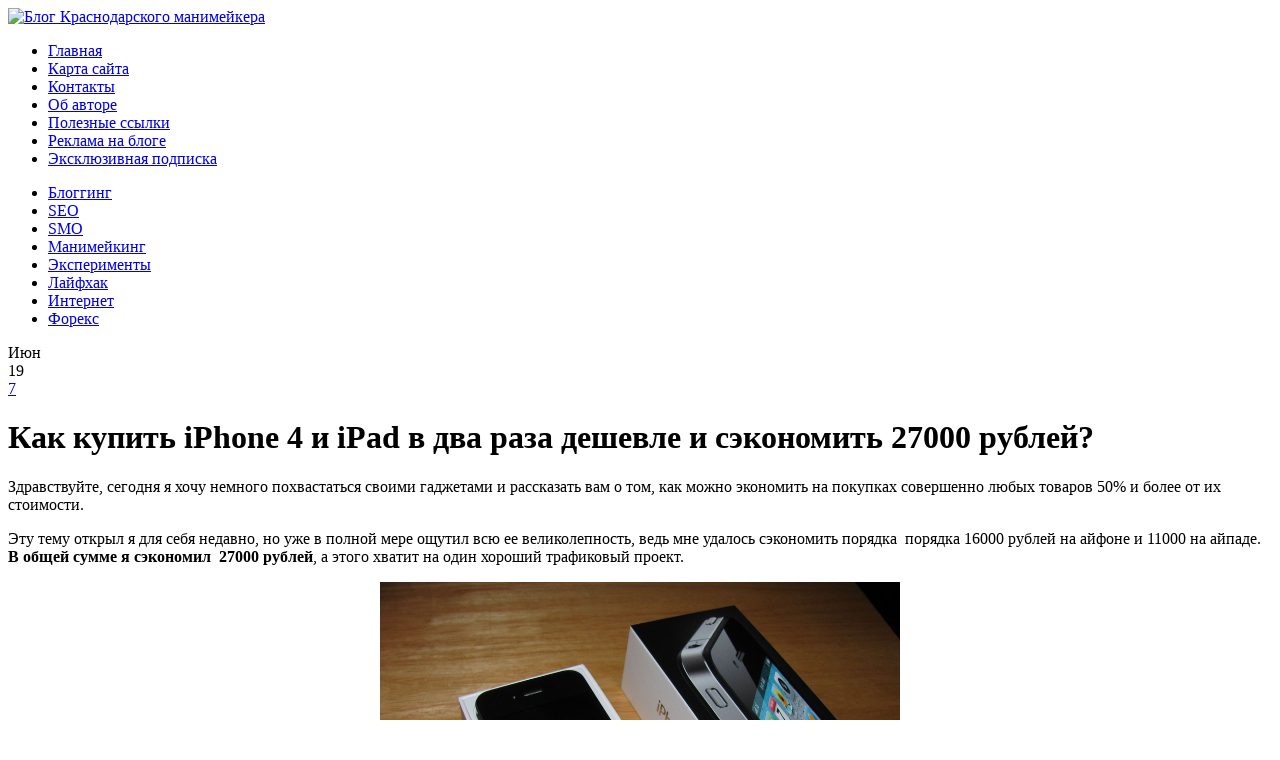

--- FILE ---
content_type: text/html; charset=UTF-8
request_url: https://seovod.ru/lifehack/kak-kupit-iphone-4-i-ipad-v-dva-raza-deshevle-i-sekonomit-27000-rublej.htm
body_size: 14596
content:
<!DOCTYPE html PUBLIC "-//W3C//DTD XHTML 1.0 Transitional//EN" "http://www.w3.org/TR/xhtml1/DTD/xhtml1-transitional.dtd">
<html xmlns="http://www.w3.org/1999/xhtml" dir="ltr" lang="ru-RU" prefix="og: https://ogp.me/ns#">
<head profile="http://gmpg.org/xfn/11">
<meta http-equiv="Content-Type" content="text/html; charset=UTF-8" />



	<link rel="stylesheet" href="/wp-content/themes/colorbold/style.css" type="text/css" media="screen" />
		<link rel="stylesheet" href="/wp-content/themes/colorbold/css/red.css" media="screen" />
		<link rel="stylesheet" href="/wp-content/themes/colorbold/css/jquery.lightbox-0.5.css" media="screen" />
	 <link rel="stylesheet" href="/wp-content/themes/colorbold/css/superfish.css" media="screen" />	 
	 <!--[if gte IE 7]>
   <link rel="stylesheet" media="screen" type="text/css" href="/wp-content/themes/colorbold/ie7.css" />
    <![endif]-->
	<script language="JavaScript" type="text/javascript" src="/wp-content/themes/colorbold/js/jquery-1.3.2.min.js"></script>
	<script language="JavaScript" type="text/javascript" src="/wp-content/themes/colorbold/js/jquery.form.js"></script>
	<script language="JavaScript" type="text/javascript" src="/wp-content/themes/colorbold/js/jquery.lightbox-0.5.min.js">
	</script>
    <script type="text/javascript" src="/wp-content/themes/colorbold/js/superfish.js"></script>

    <script type="text/javascript" src="https://seovod.ru/wp-content/themes/colorbold/js/superfish.js"></script>
	
	<!-- lightbox initialize script -->
	<script type="text/javascript">
		$(function() {
		   $('a.lightbox').lightBox();
		});
	 </script>
	<!-- ajax contact form -->
	 <script type="text/javascript">
		 $(document).ready(function(){
			  $('#contact').ajaxForm(function(data) {
				 if (data==1){
					 $('#success').fadeIn("slow");
					 $('#bademail').fadeOut("slow");
					 $('#badserver').fadeOut("slow");
					 $('#contact').resetForm();
					 }
				 else if (data==2){
						 $('#badserver').fadeIn("slow");
					  }
				 else if (data==3)
					{
					 $('#bademail').fadeIn("slow");
					}
					});
				 });
		</script>
		<script type="text/javascript"> 
			$(document).ready(function(){ 
				$("ul.sf-menu").superfish({
					autoArrows:  false,
					delay:       200,                             // one second delay on mouseout 
					animation:   {opacity:'show',height:'show'},  // fade-in and slide-down animation 
					speed:       'fast',                          // faster animation speed 
					autoArrows:  true,                           // disable generation of arrow mark-up 
					dropShadows: true                            // disable drop shadows 			
					}); 
			});
		</script>

	<link rel="alternate" type="application/rss+xml" title="RSS 2.0" href="/feed" />
	<link rel="alternate" type="text/xml" title="RSS .92" href="/feed/rss" />
	<link rel="alternate" type="application/atom+xml" title="Atom 1.0" href="/feed/atom" />

	<link rel="pingback" href="/xmlrpc.php" />
		<link rel='archives' title='Июнь 2022' href='https://seovod.ru/2022/06' />
	<link rel='archives' title='Февраль 2022' href='https://seovod.ru/2022/02' />
	<link rel='archives' title='Февраль 2017' href='https://seovod.ru/2017/02' />
	<link rel='archives' title='Январь 2017' href='https://seovod.ru/2017/01' />
	<link rel='archives' title='Февраль 2016' href='https://seovod.ru/2016/02' />
	<link rel='archives' title='Декабрь 2015' href='https://seovod.ru/2015/12' />
	<link rel='archives' title='Ноябрь 2015' href='https://seovod.ru/2015/11' />
	<link rel='archives' title='Октябрь 2015' href='https://seovod.ru/2015/10' />
	<link rel='archives' title='Сентябрь 2015' href='https://seovod.ru/2015/09' />
	<link rel='archives' title='Август 2015' href='https://seovod.ru/2015/08' />
	<link rel='archives' title='Июль 2015' href='https://seovod.ru/2015/07' />
	<link rel='archives' title='Июнь 2015' href='https://seovod.ru/2015/06' />
	<link rel='archives' title='Май 2015' href='https://seovod.ru/2015/05' />
	<link rel='archives' title='Апрель 2015' href='https://seovod.ru/2015/04' />
	<link rel='archives' title='Март 2015' href='https://seovod.ru/2015/03' />
	<link rel='archives' title='Февраль 2015' href='https://seovod.ru/2015/02' />
	<link rel='archives' title='Декабрь 2014' href='https://seovod.ru/2014/12' />
	<link rel='archives' title='Ноябрь 2014' href='https://seovod.ru/2014/11' />
	<link rel='archives' title='Октябрь 2014' href='https://seovod.ru/2014/10' />
	<link rel='archives' title='Сентябрь 2014' href='https://seovod.ru/2014/09' />
	<link rel='archives' title='Август 2014' href='https://seovod.ru/2014/08' />
	<link rel='archives' title='Июль 2014' href='https://seovod.ru/2014/07' />
	<link rel='archives' title='Декабрь 2013' href='https://seovod.ru/2013/12' />
	<link rel='archives' title='Апрель 2013' href='https://seovod.ru/2013/04' />
	<link rel='archives' title='Март 2013' href='https://seovod.ru/2013/03' />
	<link rel='archives' title='Февраль 2013' href='https://seovod.ru/2013/02' />
	<link rel='archives' title='Декабрь 2012' href='https://seovod.ru/2012/12' />
	<link rel='archives' title='Ноябрь 2012' href='https://seovod.ru/2012/11' />
	<link rel='archives' title='Октябрь 2012' href='https://seovod.ru/2012/10' />
	<link rel='archives' title='Сентябрь 2012' href='https://seovod.ru/2012/09' />
	<link rel='archives' title='Август 2012' href='https://seovod.ru/2012/08' />
	<link rel='archives' title='Июль 2012' href='https://seovod.ru/2012/07' />
	<link rel='archives' title='Июнь 2012' href='https://seovod.ru/2012/06' />
	<link rel='archives' title='Май 2012' href='https://seovod.ru/2012/05' />
	<link rel='archives' title='Апрель 2012' href='https://seovod.ru/2012/04' />
	<link rel='archives' title='Март 2012' href='https://seovod.ru/2012/03' />
	<link rel='archives' title='Февраль 2012' href='https://seovod.ru/2012/02' />
	<link rel='archives' title='Январь 2012' href='https://seovod.ru/2012/01' />
	<link rel='archives' title='Декабрь 2011' href='https://seovod.ru/2011/12' />
	<link rel='archives' title='Ноябрь 2011' href='https://seovod.ru/2011/11' />
	<link rel='archives' title='Октябрь 2011' href='https://seovod.ru/2011/10' />
	<link rel='archives' title='Сентябрь 2011' href='https://seovod.ru/2011/09' />
	<link rel='archives' title='Август 2011' href='https://seovod.ru/2011/08' />
	<link rel='archives' title='Июль 2011' href='https://seovod.ru/2011/07' />
	<link rel='archives' title='Июнь 2011' href='https://seovod.ru/2011/06' />
	<link rel='archives' title='Май 2011' href='https://seovod.ru/2011/05' />
	<link rel='archives' title='Апрель 2011' href='https://seovod.ru/2011/04' />
	<link rel='archives' title='Март 2011' href='https://seovod.ru/2011/03' />
	<link rel='archives' title='Февраль 2011' href='https://seovod.ru/2011/02' />
	<link rel='archives' title='Январь 2011' href='https://seovod.ru/2011/01' />
	<link rel='archives' title='Декабрь 2010' href='https://seovod.ru/2010/12' />
	<link rel='archives' title='Ноябрь 2010' href='https://seovod.ru/2010/11' />
	<link rel='archives' title='Октябрь 2010' href='https://seovod.ru/2010/10' />
	<link rel='archives' title='Сентябрь 2010' href='https://seovod.ru/2010/09' />
	<link rel='archives' title='Август 2010' href='https://seovod.ru/2010/08' />
	<link rel='archives' title='Июль 2010' href='https://seovod.ru/2010/07' />
	<link rel='archives' title='Июнь 2010' href='https://seovod.ru/2010/06' />
			<style>img:is([sizes="auto" i], [sizes^="auto," i]) { contain-intrinsic-size: 3000px 1500px }</style>
	
		<!-- All in One SEO 4.8.7.2 - aioseo.com -->
		<title>Как купить iPhone 4 и iPad в два раза дешевле и сэкономить 27000 рублей?</title>
	<meta name="description" content="Узнайте как сэкономить на покупках через интернет 50% и более от стоимости товара. Выгодно и просто. Пошаговая инструкция." />
	<meta name="robots" content="max-snippet:-1, max-image-preview:large, max-video-preview:-1" />
	<meta name="author" content="WomanizeR"/>
	<link rel="canonical" href="https://seovod.ru/lifehack/kak-kupit-iphone-4-i-ipad-v-dva-raza-deshevle-i-sekonomit-27000-rublej.htm" />
	<meta name="generator" content="All in One SEO (AIOSEO) 4.8.7.2" />
		<meta property="og:locale" content="ru_RU" />
		<meta property="og:site_name" content="Блог Манимейкера | Блог о заработке в интернете, создании собственного бизнеса, а также о seo, smo, манимейкинге и блогосфере" />
		<meta property="og:type" content="article" />
		<meta property="og:title" content="Как купить iPhone 4 и iPad в два раза дешевле и сэкономить 27000 рублей?" />
		<meta property="og:description" content="Узнайте как сэкономить на покупках через интернет 50% и более от стоимости товара. Выгодно и просто. Пошаговая инструкция." />
		<meta property="og:url" content="https://seovod.ru/lifehack/kak-kupit-iphone-4-i-ipad-v-dva-raza-deshevle-i-sekonomit-27000-rublej.htm" />
		<meta property="article:published_time" content="2012-06-19T11:32:56+00:00" />
		<meta property="article:modified_time" content="2016-07-31T18:02:13+00:00" />
		<meta name="twitter:card" content="summary" />
		<meta name="twitter:title" content="Как купить iPhone 4 и iPad в два раза дешевле и сэкономить 27000 рублей?" />
		<meta name="twitter:description" content="Узнайте как сэкономить на покупках через интернет 50% и более от стоимости товара. Выгодно и просто. Пошаговая инструкция." />
		<script type="application/ld+json" class="aioseo-schema">
			{"@context":"https:\/\/schema.org","@graph":[{"@type":"Article","@id":"https:\/\/seovod.ru\/lifehack\/kak-kupit-iphone-4-i-ipad-v-dva-raza-deshevle-i-sekonomit-27000-rublej.htm#article","name":"\u041a\u0430\u043a \u043a\u0443\u043f\u0438\u0442\u044c iPhone 4 \u0438 iPad \u0432 \u0434\u0432\u0430 \u0440\u0430\u0437\u0430 \u0434\u0435\u0448\u0435\u0432\u043b\u0435 \u0438 \u0441\u044d\u043a\u043e\u043d\u043e\u043c\u0438\u0442\u044c 27000 \u0440\u0443\u0431\u043b\u0435\u0439?","headline":"\u041a\u0430\u043a \u043a\u0443\u043f\u0438\u0442\u044c iPhone 4 \u0438 iPad \u0432 \u0434\u0432\u0430 \u0440\u0430\u0437\u0430 \u0434\u0435\u0448\u0435\u0432\u043b\u0435 \u0438 \u0441\u044d\u043a\u043e\u043d\u043e\u043c\u0438\u0442\u044c 27000 \u0440\u0443\u0431\u043b\u0435\u0439?","author":{"@id":"https:\/\/seovod.ru\/author\/admin#author"},"publisher":{"@id":"https:\/\/seovod.ru\/#organization"},"image":{"@type":"ImageObject","url":"https:\/\/seovod.ru\/wp-content\/uploads\/2012\/06\/12345567889.jpg","@id":"https:\/\/seovod.ru\/lifehack\/kak-kupit-iphone-4-i-ipad-v-dva-raza-deshevle-i-sekonomit-27000-rublej.htm\/#articleImage","width":1024,"height":768},"datePublished":"2012-06-19T07:32:56-04:00","dateModified":"2016-07-31T14:02:13-04:00","inLanguage":"ru-RU","commentCount":7,"mainEntityOfPage":{"@id":"https:\/\/seovod.ru\/lifehack\/kak-kupit-iphone-4-i-ipad-v-dva-raza-deshevle-i-sekonomit-27000-rublej.htm#webpage"},"isPartOf":{"@id":"https:\/\/seovod.ru\/lifehack\/kak-kupit-iphone-4-i-ipad-v-dva-raza-deshevle-i-sekonomit-27000-rublej.htm#webpage"},"articleSection":"\u041b\u0430\u0439\u0444\u0445\u0430\u043a"},{"@type":"BreadcrumbList","@id":"https:\/\/seovod.ru\/lifehack\/kak-kupit-iphone-4-i-ipad-v-dva-raza-deshevle-i-sekonomit-27000-rublej.htm#breadcrumblist","itemListElement":[{"@type":"ListItem","@id":"https:\/\/seovod.ru#listItem","position":1,"name":"Home","item":"https:\/\/seovod.ru","nextItem":{"@type":"ListItem","@id":"https:\/\/seovod.ru\/lifehack#listItem","name":"\u041b\u0430\u0439\u0444\u0445\u0430\u043a"}},{"@type":"ListItem","@id":"https:\/\/seovod.ru\/lifehack#listItem","position":2,"name":"\u041b\u0430\u0439\u0444\u0445\u0430\u043a","item":"https:\/\/seovod.ru\/lifehack","nextItem":{"@type":"ListItem","@id":"https:\/\/seovod.ru\/lifehack\/kak-kupit-iphone-4-i-ipad-v-dva-raza-deshevle-i-sekonomit-27000-rublej.htm#listItem","name":"\u041a\u0430\u043a \u043a\u0443\u043f\u0438\u0442\u044c iPhone 4 \u0438 iPad \u0432 \u0434\u0432\u0430 \u0440\u0430\u0437\u0430 \u0434\u0435\u0448\u0435\u0432\u043b\u0435 \u0438 \u0441\u044d\u043a\u043e\u043d\u043e\u043c\u0438\u0442\u044c 27000 \u0440\u0443\u0431\u043b\u0435\u0439?"},"previousItem":{"@type":"ListItem","@id":"https:\/\/seovod.ru#listItem","name":"Home"}},{"@type":"ListItem","@id":"https:\/\/seovod.ru\/lifehack\/kak-kupit-iphone-4-i-ipad-v-dva-raza-deshevle-i-sekonomit-27000-rublej.htm#listItem","position":3,"name":"\u041a\u0430\u043a \u043a\u0443\u043f\u0438\u0442\u044c iPhone 4 \u0438 iPad \u0432 \u0434\u0432\u0430 \u0440\u0430\u0437\u0430 \u0434\u0435\u0448\u0435\u0432\u043b\u0435 \u0438 \u0441\u044d\u043a\u043e\u043d\u043e\u043c\u0438\u0442\u044c 27000 \u0440\u0443\u0431\u043b\u0435\u0439?","previousItem":{"@type":"ListItem","@id":"https:\/\/seovod.ru\/lifehack#listItem","name":"\u041b\u0430\u0439\u0444\u0445\u0430\u043a"}}]},{"@type":"Organization","@id":"https:\/\/seovod.ru\/#organization","name":"\u0411\u043b\u043e\u0433 \u041c\u0430\u043d\u0438\u043c\u0435\u0439\u043a\u0435\u0440\u0430","description":"\u0411\u043b\u043e\u0433 \u043e \u0437\u0430\u0440\u0430\u0431\u043e\u0442\u043a\u0435 \u0432 \u0438\u043d\u0442\u0435\u0440\u043d\u0435\u0442\u0435, \u0441\u043e\u0437\u0434\u0430\u043d\u0438\u0438 \u0441\u043e\u0431\u0441\u0442\u0432\u0435\u043d\u043d\u043e\u0433\u043e \u0431\u0438\u0437\u043d\u0435\u0441\u0430, \u0430 \u0442\u0430\u043a\u0436\u0435 \u043e seo, smo, \u043c\u0430\u043d\u0438\u043c\u0435\u0439\u043a\u0438\u043d\u0433\u0435 \u0438 \u0431\u043b\u043e\u0433\u043e\u0441\u0444\u0435\u0440\u0435","url":"https:\/\/seovod.ru\/"},{"@type":"Person","@id":"https:\/\/seovod.ru\/author\/admin#author","url":"https:\/\/seovod.ru\/author\/admin","name":"WomanizeR","image":{"@type":"ImageObject","@id":"https:\/\/seovod.ru\/lifehack\/kak-kupit-iphone-4-i-ipad-v-dva-raza-deshevle-i-sekonomit-27000-rublej.htm#authorImage","url":"https:\/\/secure.gravatar.com\/avatar\/e4ce434ae77d4ba8f410919ca252f4bb44d3667fa222dc3dee1ef928886f4c92?s=96&r=g","width":96,"height":96,"caption":"WomanizeR"}},{"@type":"WebPage","@id":"https:\/\/seovod.ru\/lifehack\/kak-kupit-iphone-4-i-ipad-v-dva-raza-deshevle-i-sekonomit-27000-rublej.htm#webpage","url":"https:\/\/seovod.ru\/lifehack\/kak-kupit-iphone-4-i-ipad-v-dva-raza-deshevle-i-sekonomit-27000-rublej.htm","name":"\u041a\u0430\u043a \u043a\u0443\u043f\u0438\u0442\u044c iPhone 4 \u0438 iPad \u0432 \u0434\u0432\u0430 \u0440\u0430\u0437\u0430 \u0434\u0435\u0448\u0435\u0432\u043b\u0435 \u0438 \u0441\u044d\u043a\u043e\u043d\u043e\u043c\u0438\u0442\u044c 27000 \u0440\u0443\u0431\u043b\u0435\u0439?","description":"\u0423\u0437\u043d\u0430\u0439\u0442\u0435 \u043a\u0430\u043a \u0441\u044d\u043a\u043e\u043d\u043e\u043c\u0438\u0442\u044c \u043d\u0430 \u043f\u043e\u043a\u0443\u043f\u043a\u0430\u0445 \u0447\u0435\u0440\u0435\u0437 \u0438\u043d\u0442\u0435\u0440\u043d\u0435\u0442 50% \u0438 \u0431\u043e\u043b\u0435\u0435 \u043e\u0442 \u0441\u0442\u043e\u0438\u043c\u043e\u0441\u0442\u0438 \u0442\u043e\u0432\u0430\u0440\u0430. \u0412\u044b\u0433\u043e\u0434\u043d\u043e \u0438 \u043f\u0440\u043e\u0441\u0442\u043e. \u041f\u043e\u0448\u0430\u0433\u043e\u0432\u0430\u044f \u0438\u043d\u0441\u0442\u0440\u0443\u043a\u0446\u0438\u044f.","inLanguage":"ru-RU","isPartOf":{"@id":"https:\/\/seovod.ru\/#website"},"breadcrumb":{"@id":"https:\/\/seovod.ru\/lifehack\/kak-kupit-iphone-4-i-ipad-v-dva-raza-deshevle-i-sekonomit-27000-rublej.htm#breadcrumblist"},"author":{"@id":"https:\/\/seovod.ru\/author\/admin#author"},"creator":{"@id":"https:\/\/seovod.ru\/author\/admin#author"},"datePublished":"2012-06-19T07:32:56-04:00","dateModified":"2016-07-31T14:02:13-04:00"},{"@type":"WebSite","@id":"https:\/\/seovod.ru\/#website","url":"https:\/\/seovod.ru\/","name":"\u0411\u043b\u043e\u0433 \u041c\u0430\u043d\u0438\u043c\u0435\u0439\u043a\u0435\u0440\u0430","description":"\u0411\u043b\u043e\u0433 \u043e \u0437\u0430\u0440\u0430\u0431\u043e\u0442\u043a\u0435 \u0432 \u0438\u043d\u0442\u0435\u0440\u043d\u0435\u0442\u0435, \u0441\u043e\u0437\u0434\u0430\u043d\u0438\u0438 \u0441\u043e\u0431\u0441\u0442\u0432\u0435\u043d\u043d\u043e\u0433\u043e \u0431\u0438\u0437\u043d\u0435\u0441\u0430, \u0430 \u0442\u0430\u043a\u0436\u0435 \u043e seo, smo, \u043c\u0430\u043d\u0438\u043c\u0435\u0439\u043a\u0438\u043d\u0433\u0435 \u0438 \u0431\u043b\u043e\u0433\u043e\u0441\u0444\u0435\u0440\u0435","inLanguage":"ru-RU","publisher":{"@id":"https:\/\/seovod.ru\/#organization"}}]}
		</script>
		<!-- All in One SEO -->

<link rel="alternate" type="application/rss+xml" title="Блог Манимейкера &raquo; Лента комментариев к &laquo;Как купить iPhone 4 и iPad в два раза дешевле и сэкономить 27000 рублей?&raquo;" href="https://seovod.ru/lifehack/kak-kupit-iphone-4-i-ipad-v-dva-raza-deshevle-i-sekonomit-27000-rublej.htm/feed" />
<script type="text/javascript">
/* <![CDATA[ */
window._wpemojiSettings = {"baseUrl":"https:\/\/s.w.org\/images\/core\/emoji\/16.0.1\/72x72\/","ext":".png","svgUrl":"https:\/\/s.w.org\/images\/core\/emoji\/16.0.1\/svg\/","svgExt":".svg","source":{"concatemoji":"https:\/\/seovod.ru\/wp-includes\/js\/wp-emoji-release.min.js?ver=6.8.3"}};
/*! This file is auto-generated */
!function(s,n){var o,i,e;function c(e){try{var t={supportTests:e,timestamp:(new Date).valueOf()};sessionStorage.setItem(o,JSON.stringify(t))}catch(e){}}function p(e,t,n){e.clearRect(0,0,e.canvas.width,e.canvas.height),e.fillText(t,0,0);var t=new Uint32Array(e.getImageData(0,0,e.canvas.width,e.canvas.height).data),a=(e.clearRect(0,0,e.canvas.width,e.canvas.height),e.fillText(n,0,0),new Uint32Array(e.getImageData(0,0,e.canvas.width,e.canvas.height).data));return t.every(function(e,t){return e===a[t]})}function u(e,t){e.clearRect(0,0,e.canvas.width,e.canvas.height),e.fillText(t,0,0);for(var n=e.getImageData(16,16,1,1),a=0;a<n.data.length;a++)if(0!==n.data[a])return!1;return!0}function f(e,t,n,a){switch(t){case"flag":return n(e,"\ud83c\udff3\ufe0f\u200d\u26a7\ufe0f","\ud83c\udff3\ufe0f\u200b\u26a7\ufe0f")?!1:!n(e,"\ud83c\udde8\ud83c\uddf6","\ud83c\udde8\u200b\ud83c\uddf6")&&!n(e,"\ud83c\udff4\udb40\udc67\udb40\udc62\udb40\udc65\udb40\udc6e\udb40\udc67\udb40\udc7f","\ud83c\udff4\u200b\udb40\udc67\u200b\udb40\udc62\u200b\udb40\udc65\u200b\udb40\udc6e\u200b\udb40\udc67\u200b\udb40\udc7f");case"emoji":return!a(e,"\ud83e\udedf")}return!1}function g(e,t,n,a){var r="undefined"!=typeof WorkerGlobalScope&&self instanceof WorkerGlobalScope?new OffscreenCanvas(300,150):s.createElement("canvas"),o=r.getContext("2d",{willReadFrequently:!0}),i=(o.textBaseline="top",o.font="600 32px Arial",{});return e.forEach(function(e){i[e]=t(o,e,n,a)}),i}function t(e){var t=s.createElement("script");t.src=e,t.defer=!0,s.head.appendChild(t)}"undefined"!=typeof Promise&&(o="wpEmojiSettingsSupports",i=["flag","emoji"],n.supports={everything:!0,everythingExceptFlag:!0},e=new Promise(function(e){s.addEventListener("DOMContentLoaded",e,{once:!0})}),new Promise(function(t){var n=function(){try{var e=JSON.parse(sessionStorage.getItem(o));if("object"==typeof e&&"number"==typeof e.timestamp&&(new Date).valueOf()<e.timestamp+604800&&"object"==typeof e.supportTests)return e.supportTests}catch(e){}return null}();if(!n){if("undefined"!=typeof Worker&&"undefined"!=typeof OffscreenCanvas&&"undefined"!=typeof URL&&URL.createObjectURL&&"undefined"!=typeof Blob)try{var e="postMessage("+g.toString()+"("+[JSON.stringify(i),f.toString(),p.toString(),u.toString()].join(",")+"));",a=new Blob([e],{type:"text/javascript"}),r=new Worker(URL.createObjectURL(a),{name:"wpTestEmojiSupports"});return void(r.onmessage=function(e){c(n=e.data),r.terminate(),t(n)})}catch(e){}c(n=g(i,f,p,u))}t(n)}).then(function(e){for(var t in e)n.supports[t]=e[t],n.supports.everything=n.supports.everything&&n.supports[t],"flag"!==t&&(n.supports.everythingExceptFlag=n.supports.everythingExceptFlag&&n.supports[t]);n.supports.everythingExceptFlag=n.supports.everythingExceptFlag&&!n.supports.flag,n.DOMReady=!1,n.readyCallback=function(){n.DOMReady=!0}}).then(function(){return e}).then(function(){var e;n.supports.everything||(n.readyCallback(),(e=n.source||{}).concatemoji?t(e.concatemoji):e.wpemoji&&e.twemoji&&(t(e.twemoji),t(e.wpemoji)))}))}((window,document),window._wpemojiSettings);
/* ]]> */
</script>
<style id='wp-emoji-styles-inline-css' type='text/css'>

	img.wp-smiley, img.emoji {
		display: inline !important;
		border: none !important;
		box-shadow: none !important;
		height: 1em !important;
		width: 1em !important;
		margin: 0 0.07em !important;
		vertical-align: -0.1em !important;
		background: none !important;
		padding: 0 !important;
	}
</style>
<link rel='stylesheet' id='wp-block-library-css' href='https://seovod.ru/wp-includes/css/dist/block-library/style.min.css?ver=6.8.3' type='text/css' media='all' />
<style id='classic-theme-styles-inline-css' type='text/css'>
/*! This file is auto-generated */
.wp-block-button__link{color:#fff;background-color:#32373c;border-radius:9999px;box-shadow:none;text-decoration:none;padding:calc(.667em + 2px) calc(1.333em + 2px);font-size:1.125em}.wp-block-file__button{background:#32373c;color:#fff;text-decoration:none}
</style>
<style id='global-styles-inline-css' type='text/css'>
:root{--wp--preset--aspect-ratio--square: 1;--wp--preset--aspect-ratio--4-3: 4/3;--wp--preset--aspect-ratio--3-4: 3/4;--wp--preset--aspect-ratio--3-2: 3/2;--wp--preset--aspect-ratio--2-3: 2/3;--wp--preset--aspect-ratio--16-9: 16/9;--wp--preset--aspect-ratio--9-16: 9/16;--wp--preset--color--black: #000000;--wp--preset--color--cyan-bluish-gray: #abb8c3;--wp--preset--color--white: #ffffff;--wp--preset--color--pale-pink: #f78da7;--wp--preset--color--vivid-red: #cf2e2e;--wp--preset--color--luminous-vivid-orange: #ff6900;--wp--preset--color--luminous-vivid-amber: #fcb900;--wp--preset--color--light-green-cyan: #7bdcb5;--wp--preset--color--vivid-green-cyan: #00d084;--wp--preset--color--pale-cyan-blue: #8ed1fc;--wp--preset--color--vivid-cyan-blue: #0693e3;--wp--preset--color--vivid-purple: #9b51e0;--wp--preset--gradient--vivid-cyan-blue-to-vivid-purple: linear-gradient(135deg,rgba(6,147,227,1) 0%,rgb(155,81,224) 100%);--wp--preset--gradient--light-green-cyan-to-vivid-green-cyan: linear-gradient(135deg,rgb(122,220,180) 0%,rgb(0,208,130) 100%);--wp--preset--gradient--luminous-vivid-amber-to-luminous-vivid-orange: linear-gradient(135deg,rgba(252,185,0,1) 0%,rgba(255,105,0,1) 100%);--wp--preset--gradient--luminous-vivid-orange-to-vivid-red: linear-gradient(135deg,rgba(255,105,0,1) 0%,rgb(207,46,46) 100%);--wp--preset--gradient--very-light-gray-to-cyan-bluish-gray: linear-gradient(135deg,rgb(238,238,238) 0%,rgb(169,184,195) 100%);--wp--preset--gradient--cool-to-warm-spectrum: linear-gradient(135deg,rgb(74,234,220) 0%,rgb(151,120,209) 20%,rgb(207,42,186) 40%,rgb(238,44,130) 60%,rgb(251,105,98) 80%,rgb(254,248,76) 100%);--wp--preset--gradient--blush-light-purple: linear-gradient(135deg,rgb(255,206,236) 0%,rgb(152,150,240) 100%);--wp--preset--gradient--blush-bordeaux: linear-gradient(135deg,rgb(254,205,165) 0%,rgb(254,45,45) 50%,rgb(107,0,62) 100%);--wp--preset--gradient--luminous-dusk: linear-gradient(135deg,rgb(255,203,112) 0%,rgb(199,81,192) 50%,rgb(65,88,208) 100%);--wp--preset--gradient--pale-ocean: linear-gradient(135deg,rgb(255,245,203) 0%,rgb(182,227,212) 50%,rgb(51,167,181) 100%);--wp--preset--gradient--electric-grass: linear-gradient(135deg,rgb(202,248,128) 0%,rgb(113,206,126) 100%);--wp--preset--gradient--midnight: linear-gradient(135deg,rgb(2,3,129) 0%,rgb(40,116,252) 100%);--wp--preset--font-size--small: 13px;--wp--preset--font-size--medium: 20px;--wp--preset--font-size--large: 36px;--wp--preset--font-size--x-large: 42px;--wp--preset--spacing--20: 0.44rem;--wp--preset--spacing--30: 0.67rem;--wp--preset--spacing--40: 1rem;--wp--preset--spacing--50: 1.5rem;--wp--preset--spacing--60: 2.25rem;--wp--preset--spacing--70: 3.38rem;--wp--preset--spacing--80: 5.06rem;--wp--preset--shadow--natural: 6px 6px 9px rgba(0, 0, 0, 0.2);--wp--preset--shadow--deep: 12px 12px 50px rgba(0, 0, 0, 0.4);--wp--preset--shadow--sharp: 6px 6px 0px rgba(0, 0, 0, 0.2);--wp--preset--shadow--outlined: 6px 6px 0px -3px rgba(255, 255, 255, 1), 6px 6px rgba(0, 0, 0, 1);--wp--preset--shadow--crisp: 6px 6px 0px rgba(0, 0, 0, 1);}:where(.is-layout-flex){gap: 0.5em;}:where(.is-layout-grid){gap: 0.5em;}body .is-layout-flex{display: flex;}.is-layout-flex{flex-wrap: wrap;align-items: center;}.is-layout-flex > :is(*, div){margin: 0;}body .is-layout-grid{display: grid;}.is-layout-grid > :is(*, div){margin: 0;}:where(.wp-block-columns.is-layout-flex){gap: 2em;}:where(.wp-block-columns.is-layout-grid){gap: 2em;}:where(.wp-block-post-template.is-layout-flex){gap: 1.25em;}:where(.wp-block-post-template.is-layout-grid){gap: 1.25em;}.has-black-color{color: var(--wp--preset--color--black) !important;}.has-cyan-bluish-gray-color{color: var(--wp--preset--color--cyan-bluish-gray) !important;}.has-white-color{color: var(--wp--preset--color--white) !important;}.has-pale-pink-color{color: var(--wp--preset--color--pale-pink) !important;}.has-vivid-red-color{color: var(--wp--preset--color--vivid-red) !important;}.has-luminous-vivid-orange-color{color: var(--wp--preset--color--luminous-vivid-orange) !important;}.has-luminous-vivid-amber-color{color: var(--wp--preset--color--luminous-vivid-amber) !important;}.has-light-green-cyan-color{color: var(--wp--preset--color--light-green-cyan) !important;}.has-vivid-green-cyan-color{color: var(--wp--preset--color--vivid-green-cyan) !important;}.has-pale-cyan-blue-color{color: var(--wp--preset--color--pale-cyan-blue) !important;}.has-vivid-cyan-blue-color{color: var(--wp--preset--color--vivid-cyan-blue) !important;}.has-vivid-purple-color{color: var(--wp--preset--color--vivid-purple) !important;}.has-black-background-color{background-color: var(--wp--preset--color--black) !important;}.has-cyan-bluish-gray-background-color{background-color: var(--wp--preset--color--cyan-bluish-gray) !important;}.has-white-background-color{background-color: var(--wp--preset--color--white) !important;}.has-pale-pink-background-color{background-color: var(--wp--preset--color--pale-pink) !important;}.has-vivid-red-background-color{background-color: var(--wp--preset--color--vivid-red) !important;}.has-luminous-vivid-orange-background-color{background-color: var(--wp--preset--color--luminous-vivid-orange) !important;}.has-luminous-vivid-amber-background-color{background-color: var(--wp--preset--color--luminous-vivid-amber) !important;}.has-light-green-cyan-background-color{background-color: var(--wp--preset--color--light-green-cyan) !important;}.has-vivid-green-cyan-background-color{background-color: var(--wp--preset--color--vivid-green-cyan) !important;}.has-pale-cyan-blue-background-color{background-color: var(--wp--preset--color--pale-cyan-blue) !important;}.has-vivid-cyan-blue-background-color{background-color: var(--wp--preset--color--vivid-cyan-blue) !important;}.has-vivid-purple-background-color{background-color: var(--wp--preset--color--vivid-purple) !important;}.has-black-border-color{border-color: var(--wp--preset--color--black) !important;}.has-cyan-bluish-gray-border-color{border-color: var(--wp--preset--color--cyan-bluish-gray) !important;}.has-white-border-color{border-color: var(--wp--preset--color--white) !important;}.has-pale-pink-border-color{border-color: var(--wp--preset--color--pale-pink) !important;}.has-vivid-red-border-color{border-color: var(--wp--preset--color--vivid-red) !important;}.has-luminous-vivid-orange-border-color{border-color: var(--wp--preset--color--luminous-vivid-orange) !important;}.has-luminous-vivid-amber-border-color{border-color: var(--wp--preset--color--luminous-vivid-amber) !important;}.has-light-green-cyan-border-color{border-color: var(--wp--preset--color--light-green-cyan) !important;}.has-vivid-green-cyan-border-color{border-color: var(--wp--preset--color--vivid-green-cyan) !important;}.has-pale-cyan-blue-border-color{border-color: var(--wp--preset--color--pale-cyan-blue) !important;}.has-vivid-cyan-blue-border-color{border-color: var(--wp--preset--color--vivid-cyan-blue) !important;}.has-vivid-purple-border-color{border-color: var(--wp--preset--color--vivid-purple) !important;}.has-vivid-cyan-blue-to-vivid-purple-gradient-background{background: var(--wp--preset--gradient--vivid-cyan-blue-to-vivid-purple) !important;}.has-light-green-cyan-to-vivid-green-cyan-gradient-background{background: var(--wp--preset--gradient--light-green-cyan-to-vivid-green-cyan) !important;}.has-luminous-vivid-amber-to-luminous-vivid-orange-gradient-background{background: var(--wp--preset--gradient--luminous-vivid-amber-to-luminous-vivid-orange) !important;}.has-luminous-vivid-orange-to-vivid-red-gradient-background{background: var(--wp--preset--gradient--luminous-vivid-orange-to-vivid-red) !important;}.has-very-light-gray-to-cyan-bluish-gray-gradient-background{background: var(--wp--preset--gradient--very-light-gray-to-cyan-bluish-gray) !important;}.has-cool-to-warm-spectrum-gradient-background{background: var(--wp--preset--gradient--cool-to-warm-spectrum) !important;}.has-blush-light-purple-gradient-background{background: var(--wp--preset--gradient--blush-light-purple) !important;}.has-blush-bordeaux-gradient-background{background: var(--wp--preset--gradient--blush-bordeaux) !important;}.has-luminous-dusk-gradient-background{background: var(--wp--preset--gradient--luminous-dusk) !important;}.has-pale-ocean-gradient-background{background: var(--wp--preset--gradient--pale-ocean) !important;}.has-electric-grass-gradient-background{background: var(--wp--preset--gradient--electric-grass) !important;}.has-midnight-gradient-background{background: var(--wp--preset--gradient--midnight) !important;}.has-small-font-size{font-size: var(--wp--preset--font-size--small) !important;}.has-medium-font-size{font-size: var(--wp--preset--font-size--medium) !important;}.has-large-font-size{font-size: var(--wp--preset--font-size--large) !important;}.has-x-large-font-size{font-size: var(--wp--preset--font-size--x-large) !important;}
:where(.wp-block-post-template.is-layout-flex){gap: 1.25em;}:where(.wp-block-post-template.is-layout-grid){gap: 1.25em;}
:where(.wp-block-columns.is-layout-flex){gap: 2em;}:where(.wp-block-columns.is-layout-grid){gap: 2em;}
:root :where(.wp-block-pullquote){font-size: 1.5em;line-height: 1.6;}
</style>
<link rel='stylesheet' id='wp-pagenavi-css' href='https://seovod.ru/wp-content/plugins/wp-pagenavi/pagenavi-css.css?ver=2.70' type='text/css' media='all' />
<link rel="https://api.w.org/" href="https://seovod.ru/wp-json/" /><link rel="alternate" title="JSON" type="application/json" href="https://seovod.ru/wp-json/wp/v2/posts/2891" /><link rel="EditURI" type="application/rsd+xml" title="RSD" href="https://seovod.ru/xmlrpc.php?rsd" />
<meta name="generator" content="WordPress 6.8.3" />
<link rel='shortlink' href='https://seovod.ru/?p=2891' />
<link rel="alternate" title="oEmbed (JSON)" type="application/json+oembed" href="https://seovod.ru/wp-json/oembed/1.0/embed?url=https%3A%2F%2Fseovod.ru%2Flifehack%2Fkak-kupit-iphone-4-i-ipad-v-dva-raza-deshevle-i-sekonomit-27000-rublej.htm" />
<link rel="alternate" title="oEmbed (XML)" type="text/xml+oembed" href="https://seovod.ru/wp-json/oembed/1.0/embed?url=https%3A%2F%2Fseovod.ru%2Flifehack%2Fkak-kupit-iphone-4-i-ipad-v-dva-raza-deshevle-i-sekonomit-27000-rublej.htm&#038;format=xml" />
<style type="text/css">.recentcomments a{display:inline !important;padding:0 !important;margin:0 !important;}</style><link rel="icon" href="/favicon.ico" type="image/x-icon">
<link rel="shortcut icon" href="/favicon.ico" type="image/x-icon">

</head>
<body class="wp-singular post-template-default single single-post postid-2891 single-format-standard wp-theme-colorbold">
	
<!-- begin mainWrapper -->
<div id="mainWrapper">
	<!-- begin wrapper -->


	<!-- begin mainWrapper -->
<div id="mainWrapper">
     <!-- begin wrapper -->
     <div id="wrapper">
     <!-- begin header -->
     <div id="header">
     <noindex><div id="site5top"> 

	 </div></noindex>
	
<!-- logo -->
		<div id="logo"><a href="/"><img src="/wp-content/themes/colorbold/images/logo.png" alt="Блог Краснодарского манимейкера" /></a></div>
	
<!-- begin topmenu -->
		<div id="topMenu">
			<ul>
				<li><a href="/" title="Seovod.ru - Блог Краснодарского манимейкера | Блог о заработке в интернете, создании собственного бизнеса, а также о seo, smo, манимейкинге и блогосферее">Главная</a></li>
				<li class="page_item page-item-550"><a href="https://seovod.ru/sitemap">Карта сайта</a></li>
<li class="page_item page-item-2393"><a href="https://seovod.ru/kontakty">Контакты</a></li>
<li class="page_item page-item-53"><a href="https://seovod.ru/o-bloge">Об авторе</a></li>
<li class="page_item page-item-3192"><a href="https://seovod.ru/poleznye-ssylki-dlya-vebmastera-i-seo">Полезные ссылки</a></li>
<li class="page_item page-item-314"><a href="https://seovod.ru/advertising">Реклама на блоге</a></li>
<li class="page_item page-item-1623"><a href="https://seovod.ru/eksklyuzivnaya-podpiska">Эксклюзивная подписка</a></li>
			</ul>
		</div>
		<!-- end topmenu -->
		<!-- begin mainMenu -->
			<div id="mainMenu">
				<ul class="sf-menu">
				<li><a href="/blogosphere">Блоггинг</a></li>
<li><a href="/seo">SEO</a></li>
<li><a href="/smo">SMO</a></li>
<li><a href="/newbie">Манимейкинг</a></li>
<li><a href="/experiment">Эксперименты</a></li>
<li><a href="/lifehack">Лайфхак</a></li>
<li><a href="/all">Интернет</a></li>
<li><a href="/forex">Форекс</a></li>

				</ul>
			</div>
		<!-- end mainMenu -->
	</div>
	<!-- end header -->


	<!-- begin content -->

	<div id="content" class="clearfix">
<!-- begin col left -->
	<div id="colLeft">		
				<!-- begin post -->
		
	
		<div class="blogPost clearfix">
			<div class="metaLeft">
				<div class="month">Июн</div>
				<div class="day">19</div>
				<div class="comments"><a href="https://seovod.ru/lifehack/kak-kupit-iphone-4-i-ipad-v-dva-raza-deshevle-i-sekonomit-27000-rublej.htm#comments">7</a></div>
			</div>
			<div class="postRight">

				<div class="titBullet"></div>
				<h1>Как купить iPhone 4 и iPad в два раза дешевле и сэкономить 27000 рублей?</h1>
				
<noindex>				

</noindex>

				<p>Здравствуйте, сегодня я хочу немного похвастаться своими гаджетами и рассказать вам о том, как можно экономить на покупках совершенно любых товаров 50% и более от их стоимости.</p>
<p>Эту тему открыл я для себя недавно, но уже в полной мере ощутил всю ее великолепность, ведь мне удалось сэкономить порядка  порядка 16000 рублей на айфоне и 11000 на айпаде. <strong>В общей сумме я сэкономил  27000 рублей</strong>, а этого хватит на один хороший трафиковый проект.</p>
<p style="text-align: center;"><a href="https://seovod.ru/wp-content/uploads/2012/06/12345567889.jpg"><img fetchpriority="high" decoding="async" class="aligncenter size-full wp-image-2895" title="12345567889" src="https://seovod.ru/wp-content/uploads/2012/06/12345567889.jpg" alt="" width="520" height="391" srcset="https://seovod.ru/wp-content/uploads/2012/06/12345567889.jpg 1024w, https://seovod.ru/wp-content/uploads/2012/06/12345567889-300x225.jpg 300w" sizes="(max-width: 520px) 100vw, 520px" /></a></p>
<p>Давно хотел себе эту модную парочку девайсов, а то совсем не в тренде был. Яблочное изобилие теперь в моем доме, чувствую теперь придется вайфай прикупить, но сейчас не об этом.<span id="more-2891"></span></p>
<p><img decoding="async" class="alignleft" title="отл телефон" src="https://seovod.ru/wp-content/uploads/2012/06/ef09f0a8a58bce0f899e6d17c7f0c8ce.jpg" alt="" width="221" height="421" />У вас уже наверняка появились мысли по поводу такой низкой цены, верно? Все очень просто, я купил эти две вещички в интернет магазине, но не у нас как вы могли подумать, а в зарубежном шопе. Цены там еще ниже российских, а качество точно такое же.</p>
<p>Сразу скажу, что теперь я буду покупать почти всю электронику и брендовую одежду именно по ее реальной стоимости за рубежом через интернет магазины. Не знаю как вам, но лично мне надоело переплачивать за аренду магазинов, зарплату продавцам и прочие накладные расходы. В конце концов я обычный студент, откуда у меня миллионы. Почему я должен переплачивать за товар, который можно купить дешевле в половину?</p>
<p>О пользе покупок через интернет я знал давно, мой прошлый телефон был куплен в российском интернет-магазине, о чем вы можете прочитать здесь. Но мне казалось, что можно сэкономить еще больше, покупаю сразу за рубежом&#8230;</p>
<p>И совсем недавно я наткнулся на один замечательный курс  на эту тему, где пошагово объясняется как совершать покупки на забугорных магазинах. Причем покупать можно почти любую вещь и по очень оптимистичной цене. Я осилил курс за день и уже на второй сделал заказ. Доставка заняла примерно полторы недели, но за такую цену можно и подождать.</p>
<p>А посему я вам советую, дорогой читатель, тоже приобрести данный курс и совершать покупки с радостью и по привлекательным ценам, не переплачивая в карман жадным бизнесменам нашей страны вдвое большую сумму.</p>
<p>Вот такой вот у меня сегодня радостный день, теперь осталось разобраться с AppStore и заказать второй планшетник своей любимой, а то уже целый день его клянчит.</p>
 



		<!-- Social Sharing Icons --><center>
<noindex>		

<br>
</noindex>
<!-- Разместите этот тег в теге head или непосредственно перед закрывающим тегом body -->
<script type="text/javascript" src="https://apis.google.com/js/plusone.js">
  {lang: 'ru'}
</script>

<!-- Разместите этот тег в том месте, где должна отображаться кнопка +1 -->
<g:plusone></g:plusone></center>

		<div class="social clearfix">			</div>


<div class="related_post">
       </div>

		 
		<!-- end Social Sharing Icons -->
			</div>

		</div>
		<!-- end post -->
		
		
		
        
<!-- You can start editing here. -->

	<h3 class="comments">7 комментариев к записи &#8220;Как купить iPhone 4 и iPad в два раза дешевле и сэкономить 27000 рублей?&#8221;</h3>

	<ul class="commentlist clearfix">
	   <li class="comment even thread-even depth-1" id="li-comment-29812">
  	

     <div id="comment-29812" >
	 
	 <div class="comment-metaLeft">
			<img alt='' src='https://secure.gravatar.com/avatar/bbe410c7daf183077945098076958401dda08cfde15cc810d18b28660d26d219?s=40&#038;d=http%3A%2F%2Fwww.gravatar.com%2Favatar%2F61a58ec1c1fba116f8424035089b7c71&#038;r=g' srcset='https://secure.gravatar.com/avatar/bbe410c7daf183077945098076958401dda08cfde15cc810d18b28660d26d219?s=80&#038;d=http%3A%2F%2Fwww.gravatar.com%2Favatar%2F61a58ec1c1fba116f8424035089b7c71&#038;r=g 2x' class='avatar avatar-40 photo' height='40' width='40' decoding='async'/>			</div>
			<div class="commentRight">
			<div class="commentBullet"></div>
				 <span><strong>Игорь</strong> </span>19.06.2012 - 10:42 дп 				
				  <div class="text"><p>А почему на сайте нет регистрации? Или она скрыта?</p>
 </div>
				   			<div class="reply">
					 				  </div>
			</div>
	 
      
     </div>
</li><!-- #comment-## -->
   <li class="comment odd alt thread-odd thread-alt depth-1" id="li-comment-29813">
  	

     <div id="comment-29813" >
	 
	 <div class="comment-metaLeft">
			<img alt='' src='https://secure.gravatar.com/avatar/05ea60d411f779319946eab0280b1b8f45b7fa22efcb8a1ca90444b02ed2a3cb?s=40&#038;d=http%3A%2F%2Fwww.gravatar.com%2Favatar%2F61a58ec1c1fba116f8424035089b7c71&#038;r=g' srcset='https://secure.gravatar.com/avatar/05ea60d411f779319946eab0280b1b8f45b7fa22efcb8a1ca90444b02ed2a3cb?s=80&#038;d=http%3A%2F%2Fwww.gravatar.com%2Favatar%2F61a58ec1c1fba116f8424035089b7c71&#038;r=g 2x' class='avatar avatar-40 photo' height='40' width='40' loading='lazy' decoding='async'/>			</div>
			<div class="commentRight">
			<div class="commentBullet"></div>
				 <span><strong>Morozov</strong> </span>19.06.2012 - 11:36 дп 				
				  <div class="text"><p>Очень круто! Свой ID пришли мне на почту, там при регистрации партнерки ID рефа надо указывать! А так прикольно это все!</p>
 </div>
				   			<div class="reply">
					 				  </div>
			</div>
	 
      
     </div>
</li><!-- #comment-## -->
   <li class="comment even thread-even depth-1" id="li-comment-29814">
  	

     <div id="comment-29814" >
	 
	 <div class="comment-metaLeft">
			<img alt='' src='https://secure.gravatar.com/avatar/05ea60d411f779319946eab0280b1b8f45b7fa22efcb8a1ca90444b02ed2a3cb?s=40&#038;d=http%3A%2F%2Fwww.gravatar.com%2Favatar%2F61a58ec1c1fba116f8424035089b7c71&#038;r=g' srcset='https://secure.gravatar.com/avatar/05ea60d411f779319946eab0280b1b8f45b7fa22efcb8a1ca90444b02ed2a3cb?s=80&#038;d=http%3A%2F%2Fwww.gravatar.com%2Favatar%2F61a58ec1c1fba116f8424035089b7c71&#038;r=g 2x' class='avatar avatar-40 photo' height='40' width='40' loading='lazy' decoding='async'/>			</div>
			<div class="commentRight">
			<div class="commentBullet"></div>
				 <span><strong>Morozov</strong> </span>19.06.2012 - 11:41 дп 				
				  <div class="text"><p>Чет я не понял, Сань а ты на хрен блог то продаешь? Ответь если не секрет!</p>
 </div>
				   			<div class="reply">
					 				  </div>
			</div>
	 
      
     </div>
</li><!-- #comment-## -->
   <li class="comment odd alt thread-odd thread-alt depth-1" id="li-comment-29815">
  	

     <div id="comment-29815" >
	 
	 <div class="comment-metaLeft">
			<img alt='' src='https://secure.gravatar.com/avatar/a07c06eef8dd619915e06a0c301b9a44efd46e80dd83b69563588db25ab6dc3a?s=40&#038;d=http%3A%2F%2Fwww.gravatar.com%2Favatar%2F61a58ec1c1fba116f8424035089b7c71&#038;r=g' srcset='https://secure.gravatar.com/avatar/a07c06eef8dd619915e06a0c301b9a44efd46e80dd83b69563588db25ab6dc3a?s=80&#038;d=http%3A%2F%2Fwww.gravatar.com%2Favatar%2F61a58ec1c1fba116f8424035089b7c71&#038;r=g 2x' class='avatar avatar-40 photo' height='40' width='40' loading='lazy' decoding='async'/>			</div>
			<div class="commentRight">
			<div class="commentBullet"></div>
				 <span><strong><a href="http://sidash.ru" class="url" rel="ugc external nofollow">sidash</a></strong> </span>19.06.2012 - 11:43 дп 				
				  <div class="text"><p>ты продаешь блог о_о?! и где тебя потом искать?)</p>
 </div>
				   			<div class="reply">
					 				  </div>
			</div>
	 
      
     </div>
<ul class="children">
   <li class="comment byuser comment-author-ligor even depth-2" id="li-comment-29818">
  	

     <div id="comment-29818" >
	 
	 <div class="comment-metaLeft">
			<img alt='' src='https://secure.gravatar.com/avatar/bbe410c7daf183077945098076958401dda08cfde15cc810d18b28660d26d219?s=40&#038;d=http%3A%2F%2Fwww.gravatar.com%2Favatar%2F61a58ec1c1fba116f8424035089b7c71&#038;r=g' srcset='https://secure.gravatar.com/avatar/bbe410c7daf183077945098076958401dda08cfde15cc810d18b28660d26d219?s=80&#038;d=http%3A%2F%2Fwww.gravatar.com%2Favatar%2F61a58ec1c1fba116f8424035089b7c71&#038;r=g 2x' class='avatar avatar-40 photo' height='40' width='40' loading='lazy' decoding='async'/>			</div>
			<div class="commentRight">
			<div class="commentBullet"></div>
				 <span><strong><span style="">ligor</span></strong> </span>20.06.2012 - 5:33 дп 				
				  <div class="text"><div style="padding: 1em; border: 3px solid #ff2400">
<p>Надеюсь, никуда не пропадет, и мы придем к взаимовыгодному сторудничеству.</p>
</div>
 </div>
				   			<div class="reply">
					 				  </div>
			</div>
	 
      
     </div>
</li><!-- #comment-## -->
</ul><!-- .children -->
</li><!-- #comment-## -->
   <li class="comment odd alt thread-even depth-1" id="li-comment-29816">
  	

     <div id="comment-29816" >
	 
	 <div class="comment-metaLeft">
			<img alt='' src='https://secure.gravatar.com/avatar/dcf8b9f09a0f280151adca9c9af621f88fca08cac683937dbfd264d1fe8bda41?s=40&#038;d=http%3A%2F%2Fwww.gravatar.com%2Favatar%2F61a58ec1c1fba116f8424035089b7c71&#038;r=g' srcset='https://secure.gravatar.com/avatar/dcf8b9f09a0f280151adca9c9af621f88fca08cac683937dbfd264d1fe8bda41?s=80&#038;d=http%3A%2F%2Fwww.gravatar.com%2Favatar%2F61a58ec1c1fba116f8424035089b7c71&#038;r=g 2x' class='avatar avatar-40 photo' height='40' width='40' loading='lazy' decoding='async'/>			</div>
			<div class="commentRight">
			<div class="commentBullet"></div>
				 <span><strong><a href="http://ikost.in/" class="url" rel="ugc external nofollow">fxmont</a></strong> </span>19.06.2012 - 12:24 пп 				
				  <div class="text"><p>я уж думал сейчас какое-нибудь палево будет, а оказалось просто рекламный пост</p>
 </div>
				   			<div class="reply">
					 				  </div>
			</div>
	 
      
     </div>
<ul class="children">
   <li class="comment even depth-2" id="li-comment-29828">
  	

     <div id="comment-29828" >
	 
	 <div class="comment-metaLeft">
			<img alt='' src='https://secure.gravatar.com/avatar/94b71bf1f69985f0fed2ab6ec97c77da3512de4a44492a484118f9ae8b5c88fa?s=40&#038;d=http%3A%2F%2Fwww.gravatar.com%2Favatar%2F61a58ec1c1fba116f8424035089b7c71&#038;r=g' srcset='https://secure.gravatar.com/avatar/94b71bf1f69985f0fed2ab6ec97c77da3512de4a44492a484118f9ae8b5c88fa?s=80&#038;d=http%3A%2F%2Fwww.gravatar.com%2Favatar%2F61a58ec1c1fba116f8424035089b7c71&#038;r=g 2x' class='avatar avatar-40 photo' height='40' width='40' loading='lazy' decoding='async'/>			</div>
			<div class="commentRight">
			<div class="commentBullet"></div>
				 <span><strong><a href="http://blogreal.ru/" class="url" rel="ugc external nofollow">Васятка</a></strong> </span>21.06.2012 - 11:43 дп 				
				  <div class="text"><p>причем реклама курса, который скорее всего поебень.</p>
 </div>
				   			<div class="reply">
					 				  </div>
			</div>
	 
      
     </div>
</li><!-- #comment-## -->
</ul><!-- .children -->
</li><!-- #comment-## -->
	</ul>

	<div class="navigation">
		<div class="alignleft"></div>
		<div class="alignright"></div>
	</div>
 

					
			</div>
			<!-- end col left -->
	
<!-- begin col right -->
		<div id="colRight" class="clearfix">
			<!-- begin search box -->

		<div id="searchBox" class="clearfix">

			<form id="searchform" action="" method="get">

				<input id="s" type="text" name="s" value=""/>

				<input id="searchsubmit" type="submit" value="Поиск"/>

			</form>
</div>
		

		<!-- end search box -->




			

		<h2>Метки</h2><div class="tagcloud"><a href="https://seovod.ru/tag/advertstar" class="tag-cloud-link tag-link-85 tag-link-position-1" style="font-size: 8pt;" aria-label="Advertstar (1 элемент)">Advertstar</a>
<a href="https://seovod.ru/tag/forex4you" class="tag-cloud-link tag-link-88 tag-link-position-2" style="font-size: 8pt;" aria-label="Forex4you (1 элемент)">Forex4you</a>
<a href="https://seovod.ru/tag/ggl" class="tag-cloud-link tag-link-60 tag-link-position-3" style="font-size: 8pt;" aria-label="GGL (1 элемент)">GGL</a>
<a href="https://seovod.ru/tag/lamoda" class="tag-cloud-link tag-link-81 tag-link-position-4" style="font-size: 8pt;" aria-label="lamoda (1 элемент)">lamoda</a>
<a href="https://seovod.ru/tag/sape" class="tag-cloud-link tag-link-52 tag-link-position-5" style="font-size: 10.675159235669pt;" aria-label="sape (3 элемента)">sape</a>
<a href="https://seovod.ru/tag/sape-rank" class="tag-cloud-link tag-link-72 tag-link-position-6" style="font-size: 8pt;" aria-label="Sape Rank (1 элемент)">Sape Rank</a>
<a href="https://seovod.ru/tag/seo" class="tag-cloud-link tag-link-90 tag-link-position-7" style="font-size: 9.6050955414013pt;" aria-label="SEO (2 элемента)">SEO</a>
<a href="https://seovod.ru/tag/stex-com" class="tag-cloud-link tag-link-91 tag-link-position-8" style="font-size: 8pt;" aria-label="stex.com (1 элемент)">stex.com</a>
<a href="https://seovod.ru/tag/wordpress" class="tag-cloud-link tag-link-36 tag-link-position-9" style="font-size: 12.904458598726pt;" aria-label="wordpress (6 элементов)">wordpress</a>
<a href="https://seovod.ru/tag/ags" class="tag-cloud-link tag-link-53 tag-link-position-10" style="font-size: 8pt;" aria-label="АГС (1 элемент)">АГС</a>
<a href="https://seovod.ru/tag/admitad" class="tag-cloud-link tag-link-79 tag-link-position-11" style="font-size: 8pt;" aria-label="Адмитад (1 элемент)">Адмитад</a>
<a href="https://seovod.ru/tag/direkt" class="tag-cloud-link tag-link-70 tag-link-position-12" style="font-size: 8pt;" aria-label="Директ (1 элемент)">Директ</a>
<a href="https://seovod.ru/tag/reklamnaya-set" class="tag-cloud-link tag-link-71 tag-link-position-13" style="font-size: 8pt;" aria-label="Рекламная сеть (1 элемент)">Рекламная сеть</a>
<a href="https://seovod.ru/tag/telderi" class="tag-cloud-link tag-link-80 tag-link-position-14" style="font-size: 8pt;" aria-label="Телдери (1 элемент)">Телдери</a>
<a href="https://seovod.ru/tag/yandeks" class="tag-cloud-link tag-link-69 tag-link-position-15" style="font-size: 8pt;" aria-label="Яндекс (1 элемент)">Яндекс</a>
<a href="https://seovod.ru/tag/apdejt" class="tag-cloud-link tag-link-64 tag-link-position-16" style="font-size: 8pt;" aria-label="апдейт (1 элемент)">апдейт</a>
<a href="https://seovod.ru/tag/arbitrazh-trafika" class="tag-cloud-link tag-link-66 tag-link-position-17" style="font-size: 9.6050955414013pt;" aria-label="арбитраж трафика (2 элемента)">арбитраж трафика</a>
<a href="https://seovod.ru/tag/biggon" class="tag-cloud-link tag-link-76 tag-link-position-18" style="font-size: 9.6050955414013pt;" aria-label="биггон (2 элемента)">биггон</a>
<a href="https://seovod.ru/tag/birzha" class="tag-cloud-link tag-link-95 tag-link-position-19" style="font-size: 8pt;" aria-label="биржа (1 элемент)">биржа</a>
<a href="https://seovod.ru/tag/birzhi-ssylok" class="tag-cloud-link tag-link-74 tag-link-position-20" style="font-size: 8pt;" aria-label="биржи ссылок (1 элемент)">биржи ссылок</a>
<a href="https://seovod.ru/tag/blogging" class="tag-cloud-link tag-link-46 tag-link-position-21" style="font-size: 10.675159235669pt;" aria-label="блоггинг (3 элемента)">блоггинг</a>
<a href="https://seovod.ru/tag/broker" class="tag-cloud-link tag-link-89 tag-link-position-22" style="font-size: 8pt;" aria-label="брокер (1 элемент)">брокер</a>
<a href="https://seovod.ru/tag/vzlom" class="tag-cloud-link tag-link-67 tag-link-position-23" style="font-size: 8pt;" aria-label="взлом (1 элемент)">взлом</a>
<a href="https://seovod.ru/tag/vordpress" class="tag-cloud-link tag-link-97 tag-link-position-24" style="font-size: 8pt;" aria-label="вордпресс (1 элемент)">вордпресс</a>
<a href="https://seovod.ru/tag/dlya-zhenshhin" class="tag-cloud-link tag-link-82 tag-link-position-25" style="font-size: 8pt;" aria-label="для женщин (1 элемент)">для женщин</a>
<a href="https://seovod.ru/tag/zarabotok" class="tag-cloud-link tag-link-29 tag-link-position-26" style="font-size: 11.566878980892pt;" aria-label="заработок (4 элемента)">заработок</a>
<a href="https://seovod.ru/tag/zona-yandeks" class="tag-cloud-link tag-link-73 tag-link-position-27" style="font-size: 8pt;" aria-label="зона яндекс (1 элемент)">зона яндекс</a>
<a href="https://seovod.ru/tag/kino" class="tag-cloud-link tag-link-16 tag-link-position-28" style="font-size: 9.6050955414013pt;" aria-label="кино (2 элемента)">кино</a>
<a href="https://seovod.ru/tag/kripta" class="tag-cloud-link tag-link-94 tag-link-position-29" style="font-size: 8pt;" aria-label="крипта (1 элемент)">крипта</a>
<a href="https://seovod.ru/tag/monetizaciya" class="tag-cloud-link tag-link-68 tag-link-position-30" style="font-size: 22pt;" aria-label="монетизация (73 элемента)">монетизация</a>
<a href="https://seovod.ru/tag/moshennichestvo" class="tag-cloud-link tag-link-93 tag-link-position-31" style="font-size: 8pt;" aria-label="мошенничество (1 элемент)">мошенничество</a>
<a href="https://seovod.ru/tag/obnovlenie" class="tag-cloud-link tag-link-96 tag-link-position-32" style="font-size: 8pt;" aria-label="обновление (1 элемент)">обновление</a>
<a href="https://seovod.ru/tag/optimizaciya" class="tag-cloud-link tag-link-28 tag-link-position-33" style="font-size: 10.675159235669pt;" aria-label="оптимизация (3 элемента)">оптимизация</a>
<a href="https://seovod.ru/tag/partnerki" class="tag-cloud-link tag-link-84 tag-link-position-34" style="font-size: 11.566878980892pt;" aria-label="партнерки (4 элемента)">партнерки</a>
<a href="https://seovod.ru/tag/partnerskie-magaziny" class="tag-cloud-link tag-link-78 tag-link-position-35" style="font-size: 8pt;" aria-label="партнерские магазины (1 элемент)">партнерские магазины</a>
<a href="https://seovod.ru/tag/partnerskie-tovary" class="tag-cloud-link tag-link-77 tag-link-position-36" style="font-size: 8pt;" aria-label="партнерские товары (1 элемент)">партнерские товары</a>
<a href="https://seovod.ru/tag/prodvizhenie" class="tag-cloud-link tag-link-41 tag-link-position-37" style="font-size: 10.675159235669pt;" aria-label="продвижение (3 элемента)">продвижение</a>
<a href="https://seovod.ru/tag/skam" class="tag-cloud-link tag-link-92 tag-link-position-38" style="font-size: 8pt;" aria-label="скам (1 элемент)">скам</a>
<a href="https://seovod.ru/tag/tic" class="tag-cloud-link tag-link-19 tag-link-position-39" style="font-size: 14.59872611465pt;" aria-label="тиц (10 элементов)">тиц</a>
<a href="https://seovod.ru/tag/tovarnaya-partnerka" class="tag-cloud-link tag-link-75 tag-link-position-40" style="font-size: 8pt;" aria-label="товарная партнерка (1 элемент)">товарная партнерка</a>
<a href="https://seovod.ru/tag/top" class="tag-cloud-link tag-link-24 tag-link-position-41" style="font-size: 10.675159235669pt;" aria-label="топ (3 элемента)">топ</a>
<a href="https://seovod.ru/tag/trast" class="tag-cloud-link tag-link-83 tag-link-position-42" style="font-size: 8pt;" aria-label="траст (1 элемент)">траст</a>
<a href="https://seovod.ru/tag/trafik" class="tag-cloud-link tag-link-44 tag-link-position-43" style="font-size: 12.904458598726pt;" aria-label="трафик (6 элементов)">трафик</a>
<a href="https://seovod.ru/tag/finstrip" class="tag-cloud-link tag-link-58 tag-link-position-44" style="font-size: 10.675159235669pt;" aria-label="финстрип (3 элемента)">финстрип</a>
<a href="https://seovod.ru/tag/foreks" class="tag-cloud-link tag-link-87 tag-link-position-45" style="font-size: 8pt;" aria-label="форекс (1 элемент)">форекс</a></div>
<div id="calendar_wrap" class="calendar_wrap"><table id="wp-calendar" class="wp-calendar-table">
	<caption>Ноябрь 2025</caption>
	<thead>
	<tr>
		<th scope="col" aria-label="Понедельник">Пн</th>
		<th scope="col" aria-label="Вторник">Вт</th>
		<th scope="col" aria-label="Среда">Ср</th>
		<th scope="col" aria-label="Четверг">Чт</th>
		<th scope="col" aria-label="Пятница">Пт</th>
		<th scope="col" aria-label="Суббота">Сб</th>
		<th scope="col" aria-label="Воскресенье">Вс</th>
	</tr>
	</thead>
	<tbody>
	<tr>
		<td colspan="5" class="pad">&nbsp;</td><td>1</td><td>2</td>
	</tr>
	<tr>
		<td>3</td><td>4</td><td>5</td><td>6</td><td>7</td><td>8</td><td>9</td>
	</tr>
	<tr>
		<td id="today">10</td><td>11</td><td>12</td><td>13</td><td>14</td><td>15</td><td>16</td>
	</tr>
	<tr>
		<td>17</td><td>18</td><td>19</td><td>20</td><td>21</td><td>22</td><td>23</td>
	</tr>
	<tr>
		<td>24</td><td>25</td><td>26</td><td>27</td><td>28</td><td>29</td><td>30</td>
	</tr>
	</tbody>
	</table><nav aria-label="Предыдущий и следующий месяцы" class="wp-calendar-nav">
		<span class="wp-calendar-nav-prev"><a href="https://seovod.ru/2022/06">&laquo; Июн</a></span>
		<span class="pad">&nbsp;</span>
		<span class="wp-calendar-nav-next">&nbsp;</span>
	</nav></div><h2>Links</h2><script type="text/javascript">
<!--
var _acic={dataProvider:10,allowCookieMatch:false};(function(){var e=document.createElement("script");e.type="text/javascript";e.async=true;e.src="https://www.acint.net/aci.js";var t=document.getElementsByTagName("script")[0];t.parentNode.insertBefore(e,t)})()
//-->
</script><h2>Свежие комментарии</h2><ul id="recentcomments"><li class="recentcomments"><span class="comment-author-link"><a href="https://homesoft.ru" class="url" rel="ugc external nofollow">ligor</a></span> к записи <a href="https://seovod.ru/blogosphere/obnovlenie-do-novoj-versii-wordpress-6.htm#comment-30267">Обновление до новой версии WordPress 6</a></li><li class="recentcomments"><span class="comment-author-link"><a href="https://homesoft.ru" class="url" rel="ugc external nofollow">ligor</a></span> к записи <a href="https://seovod.ru/blogosphere/obnovil-wordpress-do-versii-3-3-2.htm#comment-30266">Обновил WordPress до версии 3.3.2</a></li><li class="recentcomments"><span class="comment-author-link"><a href="http://homesoft.ru" class="url" rel="ugc external nofollow">ligor</a></span> к записи <a href="https://seovod.ru/forex/forex4you-garant-pribylnoj-torgovli-na-foreks.htm#comment-30247">Forex4you — гарант прибыльной торговли на Форекс</a></li><li class="recentcomments"><span class="comment-author-link"><a href="http://homesoft.ru" class="url" rel="ugc external nofollow">ligor</a></span> к записи <a href="https://seovod.ru/forex/forex4you-garant-pribylnoj-torgovli-na-foreks.htm#comment-30244">Forex4you — гарант прибыльной торговли на Форекс</a></li><li class="recentcomments"><span class="comment-author-link"><a href="http://homesoft.ru" class="url" rel="ugc external nofollow">ligor</a></span> к записи <a href="https://seovod.ru/forex/forex4you-garant-pribylnoj-torgovli-na-foreks.htm#comment-30242">Forex4you — гарант прибыльной торговли на Форекс</a></li></ul>
		

		

		
	
		</div>
		<!-- end col right -->



	</div>
	<!-- end content -->
	</div>
	<!-- end wrapper -->
	<!-- begin footer -->
	<div id="footer">
	&copy; 2010-2016. Копирование запрещено. 
	<ul id="footerMenu">
		<li><a href="/">Блог Краснодарского манимейкера</a></li>
		

	</ul>
	<div id="site5bottom"><center><noindex>
<!-- Yandex.Metrika counter -->
<script type="text/javascript">
(function (d, w, c) {
    (w[c] = w[c] || []).push(function() {
        try {
            w.yaCounter15713647 = new Ya.Metrika({id:15713647, enableAll: true, webvisor:true});
        } catch(e) {}
    });
    
    var n = d.getElementsByTagName("script")[0],
        s = d.createElement("script"),
        f = function () { n.parentNode.insertBefore(s, n); };
    s.type = "text/javascript";
    s.async = true;
    s.src = (d.location.protocol == "https:" ? "https:" : "http:") + "//mc.yandex.ru/metrika/watch.js";

    if (w.opera == "[object Opera]") {
        d.addEventListener("DOMContentLoaded", f);
    } else { f(); }
})(document, window, "yandex_metrika_callbacks");
</script>
<noscript><div><img src="//mc.yandex.ru/watch/15713647" style="position:absolute; left:-9999px;" alt="" /></div></noscript>
<!-- /Yandex.Metrika counter -->

</center></noindex>

</div>
	</div>
	<!-- end footer -->
</div>
<!-- end mainWrapper -->
<script type="text/javascript">

  var _gaq = _gaq || [];
  _gaq.push(['_setAccount', 'UA-3551436-12']);
  _gaq.push(['_trackPageview']);

  (function() {
    var ga = document.createElement('script'); ga.type = 'text/javascript'; ga.async = true;
    ga.src = ('https:' == document.location.protocol ? 'https://ssl' : 'http://www') + '.google-analytics.com/ga.js';
    var s = document.getElementsByTagName('script')[0]; s.parentNode.insertBefore(ga, s);
  })();

</script>

<script type="speculationrules">
{"prefetch":[{"source":"document","where":{"and":[{"href_matches":"\/*"},{"not":{"href_matches":["\/wp-*.php","\/wp-admin\/*","\/wp-content\/uploads\/*","\/wp-content\/*","\/wp-content\/plugins\/*","\/wp-content\/themes\/colorbold\/*","\/*\\?(.+)"]}},{"not":{"selector_matches":"a[rel~=\"nofollow\"]"}},{"not":{"selector_matches":".no-prefetch, .no-prefetch a"}}]},"eagerness":"conservative"}]}
</script>
<script defer src="https://static.cloudflareinsights.com/beacon.min.js/vcd15cbe7772f49c399c6a5babf22c1241717689176015" integrity="sha512-ZpsOmlRQV6y907TI0dKBHq9Md29nnaEIPlkf84rnaERnq6zvWvPUqr2ft8M1aS28oN72PdrCzSjY4U6VaAw1EQ==" data-cf-beacon='{"version":"2024.11.0","token":"500c79856db34979ac46c3ce11818077","r":1,"server_timing":{"name":{"cfCacheStatus":true,"cfEdge":true,"cfExtPri":true,"cfL4":true,"cfOrigin":true,"cfSpeedBrain":true},"location_startswith":null}}' crossorigin="anonymous"></script>
</body>
</html> 

--- FILE ---
content_type: text/html; charset=utf-8
request_url: https://accounts.google.com/o/oauth2/postmessageRelay?parent=https%3A%2F%2Fseovod.ru&jsh=m%3B%2F_%2Fscs%2Fabc-static%2F_%2Fjs%2Fk%3Dgapi.lb.en.W5qDlPExdtA.O%2Fd%3D1%2Frs%3DAHpOoo8JInlRP_yLzwScb00AozrrUS6gJg%2Fm%3D__features__
body_size: 161
content:
<!DOCTYPE html><html><head><title></title><meta http-equiv="content-type" content="text/html; charset=utf-8"><meta http-equiv="X-UA-Compatible" content="IE=edge"><meta name="viewport" content="width=device-width, initial-scale=1, minimum-scale=1, maximum-scale=1, user-scalable=0"><script src='https://ssl.gstatic.com/accounts/o/2580342461-postmessagerelay.js' nonce="COhbfzjSIfAD42eUmgYeqw"></script></head><body><script type="text/javascript" src="https://apis.google.com/js/rpc:shindig_random.js?onload=init" nonce="COhbfzjSIfAD42eUmgYeqw"></script></body></html>